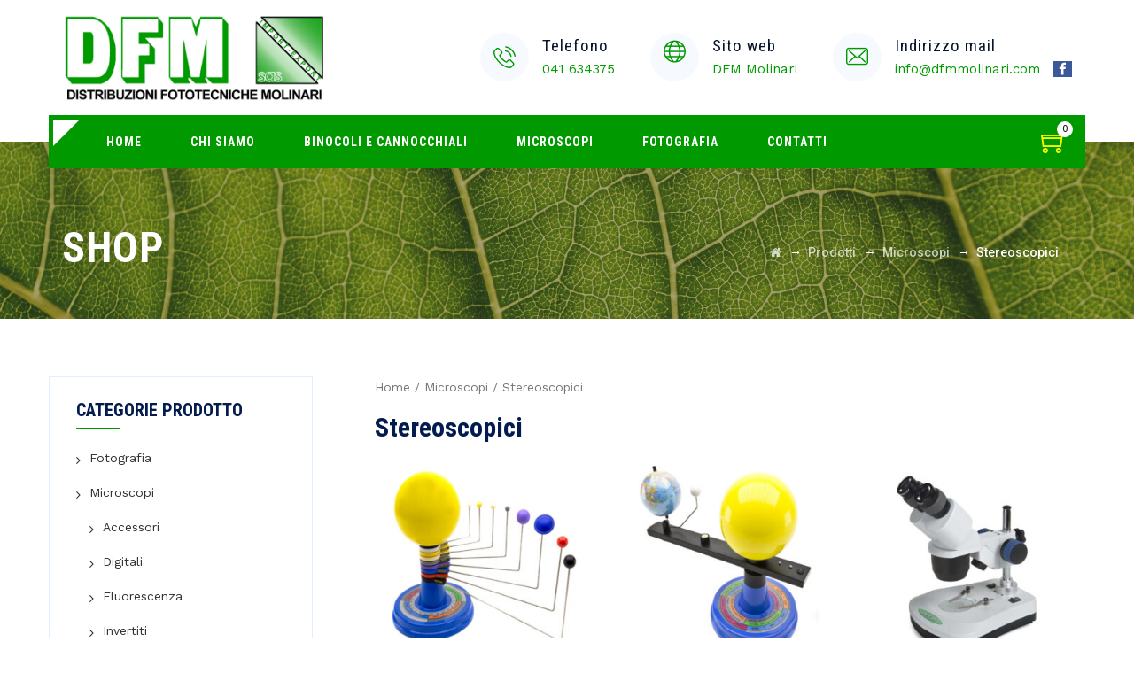

--- FILE ---
content_type: text/html; charset=UTF-8
request_url: https://www.dfmshop.it/categoria-prodotto/microscopi/stereoscopici/
body_size: 13626
content:
<!DOCTYPE html>
<html lang="it-IT" class="no-js">
<head>
	<meta charset="UTF-8">
	<meta name="SKYPE_TOOLBAR" content="SKYPE_TOOLBAR_PARSER_COMPATIBLE" />
	<link rel="profile" href="https://gmpg.org/xfn/11">
	<meta name="viewport" content="width=device-width, initial-scale=1">
		<script> 'use strict'; (function(html){html.className = html.className.replace(/\bno-js\b/,'js')})(document.documentElement);</script>
<meta name='robots' content='index, follow, max-image-preview:large, max-snippet:-1, max-video-preview:-1' />

	<!-- This site is optimized with the Yoast SEO plugin v21.2 - https://yoast.com/wordpress/plugins/seo/ -->
	<title>Stereoscopici Archivi | DFM Molinari</title>
	<link rel="canonical" href="https://www.dfmshop.it/categoria-prodotto/microscopi/stereoscopici/" />
	<link rel="next" href="https://www.dfmshop.it/categoria-prodotto/microscopi/stereoscopici/page/2/" />
	<meta property="og:locale" content="it_IT" />
	<meta property="og:type" content="article" />
	<meta property="og:title" content="Stereoscopici Archivi | DFM Molinari" />
	<meta property="og:url" content="https://www.dfmshop.it/categoria-prodotto/microscopi/stereoscopici/" />
	<meta property="og:site_name" content="DFM Molinari" />
	<meta name="twitter:card" content="summary_large_image" />
	<script type="application/ld+json" class="yoast-schema-graph">{"@context":"https://schema.org","@graph":[{"@type":"CollectionPage","@id":"https://www.dfmshop.it/categoria-prodotto/microscopi/stereoscopici/","url":"https://www.dfmshop.it/categoria-prodotto/microscopi/stereoscopici/","name":"Stereoscopici Archivi | DFM Molinari","isPartOf":{"@id":"https://www.dfmshop.it/#website"},"primaryImageOfPage":{"@id":"https://www.dfmshop.it/categoria-prodotto/microscopi/stereoscopici/#primaryimage"},"image":{"@id":"https://www.dfmshop.it/categoria-prodotto/microscopi/stereoscopici/#primaryimage"},"thumbnailUrl":"https://www.dfmshop.it/wp-content/uploads/2023/09/sistema-solare.jpg","breadcrumb":{"@id":"https://www.dfmshop.it/categoria-prodotto/microscopi/stereoscopici/#breadcrumb"},"inLanguage":"it-IT"},{"@type":"ImageObject","inLanguage":"it-IT","@id":"https://www.dfmshop.it/categoria-prodotto/microscopi/stereoscopici/#primaryimage","url":"https://www.dfmshop.it/wp-content/uploads/2023/09/sistema-solare.jpg","contentUrl":"https://www.dfmshop.it/wp-content/uploads/2023/09/sistema-solare.jpg","width":1080,"height":1080},{"@type":"BreadcrumbList","@id":"https://www.dfmshop.it/categoria-prodotto/microscopi/stereoscopici/#breadcrumb","itemListElement":[{"@type":"ListItem","position":1,"name":"Home","item":"https://www.dfmshop.it/"},{"@type":"ListItem","position":2,"name":"Microscopi","item":"https://www.dfmshop.it/categoria-prodotto/microscopi/"},{"@type":"ListItem","position":3,"name":"Stereoscopici"}]},{"@type":"WebSite","@id":"https://www.dfmshop.it/#website","url":"https://www.dfmshop.it/","name":"DFM Molinari","description":"","publisher":{"@id":"https://www.dfmshop.it/#organization"},"potentialAction":[{"@type":"SearchAction","target":{"@type":"EntryPoint","urlTemplate":"https://www.dfmshop.it/?s={search_term_string}"},"query-input":"required name=search_term_string"}],"inLanguage":"it-IT"},{"@type":"Organization","@id":"https://www.dfmshop.it/#organization","name":"DFM Molinari","url":"https://www.dfmshop.it/","logo":{"@type":"ImageObject","inLanguage":"it-IT","@id":"https://www.dfmshop.it/#/schema/logo/image/","url":"https://www.dfmshop.it/wp-content/uploads/2020/10/logo_DFM.jpg","contentUrl":"https://www.dfmshop.it/wp-content/uploads/2020/10/logo_DFM.jpg","width":1400,"height":467,"caption":"DFM Molinari"},"image":{"@id":"https://www.dfmshop.it/#/schema/logo/image/"},"sameAs":["https://www.facebook.com/dfmsas/"]}]}</script>
	<!-- / Yoast SEO plugin. -->


<link rel='dns-prefetch' href='//fonts.googleapis.com' />
<link rel="alternate" type="application/rss+xml" title="DFM Molinari &raquo; Feed" href="https://www.dfmshop.it/feed/" />
<link rel="alternate" type="application/rss+xml" title="DFM Molinari &raquo; Feed dei commenti" href="https://www.dfmshop.it/comments/feed/" />
<link rel="alternate" type="application/rss+xml" title="Feed DFM Molinari &raquo; Stereoscopici Categoria" href="https://www.dfmshop.it/categoria-prodotto/microscopi/stereoscopici/feed/" />
<link rel='stylesheet' id='formidable-css' href='https://www.dfmshop.it/wp-content/plugins/formidable/css/formidableforms.css?ver=8191429'  media='all' />
<link rel='stylesheet' id='wc-blocks-vendors-style-css' href='https://www.dfmshop.it/wp-content/plugins/woocommerce/packages/woocommerce-blocks/build/wc-blocks-vendors-style.css?ver=10.9.3'  media='all' />
<link rel='stylesheet' id='wc-all-blocks-style-css' href='https://www.dfmshop.it/wp-content/plugins/woocommerce/packages/woocommerce-blocks/build/wc-all-blocks-style.css?ver=10.9.3'  media='all' />
<link rel='stylesheet' id='rs-plugin-settings-css' href='https://www.dfmshop.it/wp-content/plugins/revslider/public/assets/css/rs6.css?ver=6.2.9'  media='all' />
<style id='rs-plugin-settings-inline-css'>
#rs-demo-id {}
</style>
<link rel='stylesheet' id='font-awesome-css' href='https://www.dfmshop.it/wp-content/plugins/themestek-labtechco-extras/icon-picker/icon-libraries/font-awesome/css/font-awesome.min.css?ver=6.5.7'  media='all' />
<link rel='stylesheet' id='themify-css' href='https://www.dfmshop.it/wp-content/plugins/themestek-labtechco-extras/icon-picker/icon-libraries/themify-icons/themify-icons.css?ver=6.5.7'  media='all' />
<link rel='stylesheet' id='sgicon-css' href='https://www.dfmshop.it/wp-content/plugins/themestek-labtechco-extras/icon-picker/icon-libraries/stroke-gap-icons/style.css?ver=6.5.7'  media='all' />
<link rel='stylesheet' id='vc_linecons-css' href='https://www.dfmshop.it/wp-content/plugins/js_composer/assets/css/lib/vc-linecons/vc_linecons_icons.min.css?ver=6.8.0'  media='all' />
<link rel='stylesheet' id='ts_labtechco_business_icon-css' href='https://www.dfmshop.it/wp-content/plugins/themestek-labtechco-extras/icon-picker/icon-libraries/ts-lab-icons/font/flaticon.css?ver=6.5.7'  media='all' />
<link rel='stylesheet' id='woocommerce-layout-css' href='https://www.dfmshop.it/wp-content/plugins/woocommerce/assets/css/woocommerce-layout.css?ver=8.1.1'  media='all' />
<link rel='stylesheet' id='woocommerce-smallscreen-css' href='https://www.dfmshop.it/wp-content/plugins/woocommerce/assets/css/woocommerce-smallscreen.css?ver=8.1.1'  media='only screen and (max-width: 768px)' />
<link rel='stylesheet' id='woocommerce-general-css' href='https://www.dfmshop.it/wp-content/plugins/woocommerce/assets/css/woocommerce.css?ver=8.1.1'  media='all' />
<style id='woocommerce-inline-inline-css'>
.woocommerce form .form-row .required { visibility: visible; }
</style>
<link rel='stylesheet' id='ts-cs-google-fonts-css' href='//fonts.googleapis.com/css?family=Work+Sans%3A100%2C200%2C300%2C400%2C500%2C600%2C700%2C800%2C900%7CRoboto+Condensed%3A300%2C300italic%2C400%2Citalic%2C700%2C700italic%7CArimo%3A400%7CRoboto%3A500%7CVollkorn%3A700&#038;ver=1.0.0'  media='all' />
<link rel='stylesheet' id='ts-base-icons-css' href='https://www.dfmshop.it/wp-content/themes/labtechco/libraries/ts-labtechco-icons/css/ts-labtechco-icons.css?ver=6.5.7'  media='all' />
<link rel='stylesheet' id='perfect-scrollbar-css' href='https://www.dfmshop.it/wp-content/themes/labtechco/libraries/perfect-scrollbar/perfect-scrollbar.min.css?ver=6.5.7'  media='all' />
<link rel='stylesheet' id='chrisbracco-tooltip-css' href='https://www.dfmshop.it/wp-content/themes/labtechco/libraries/chrisbracco-tooltip/chrisbracco-tooltip.min.css?ver=6.5.7'  media='all' />
<link rel='stylesheet' id='multi-columns-row-css' href='https://www.dfmshop.it/wp-content/themes/labtechco/css/multi-columns-row.css?ver=6.5.7'  media='all' />
<link rel='stylesheet' id='ts-select2-css' href='https://www.dfmshop.it/wp-content/themes/labtechco/libraries/select2/select2.min.css?ver=6.5.7'  media='all' />
<link rel='stylesheet' id='flexslider-css' href='https://www.dfmshop.it/wp-content/plugins/js_composer/assets/lib/flexslider/flexslider.min.css?ver=6.8.0'  media='all' />
<link rel='stylesheet' id='slick-css' href='https://www.dfmshop.it/wp-content/themes/labtechco/libraries/slick/slick.css?ver=6.5.7'  media='all' />
<link rel='stylesheet' id='slick-theme-css' href='https://www.dfmshop.it/wp-content/themes/labtechco/libraries/slick/slick-theme.css?ver=6.5.7'  media='all' />
<link rel='stylesheet' id='prettyphoto-css' href='https://www.dfmshop.it/wp-content/plugins/js_composer/assets/lib/prettyphoto/css/prettyPhoto.min.css?ver=6.8.0'  media='all' />
<link rel='stylesheet' id='bootstrap-css' href='https://www.dfmshop.it/wp-content/themes/labtechco/css/bootstrap.min.css?ver=6.5.7'  media='all' />
<link rel='stylesheet' id='bootstrap-theme-css' href='https://www.dfmshop.it/wp-content/themes/labtechco/css/bootstrap-theme.min.css?ver=6.5.7'  media='all' />
<link rel='stylesheet' id='labtechco-core-style-css' href='https://www.dfmshop.it/wp-content/themes/labtechco/css/core.min.css?ver=6.5.7'  media='all' />
<link rel='stylesheet' id='js_composer_front-css' href='https://www.dfmshop.it/wp-content/plugins/js_composer/assets/css/js_composer.min.css?ver=6.8.0'  media='all' />
<link rel='stylesheet' id='labtechco-master-style-css' href='https://www.dfmshop.it/wp-content/themes/labtechco/css/master.min.css?ver=6.5.7'  media='all' />
<link rel='stylesheet' id='labtechco-responsive-style-css' href='https://www.dfmshop.it/wp-content/themes/labtechco/css/responsive.min.css?ver=6.5.7'  media='all' />
<link rel='stylesheet' id='labtechco-child-style-css' href='https://www.dfmshop.it/wp-content/themes/labtechco-child/style.css?ver=6.5.7'  media='all' />
<link rel='stylesheet' id='tste-labtechco-theme-style-css' href='https://www.dfmshop.it/wp-admin/admin-ajax.php?action=themestek_theme_css&#038;ver=6.5.7'  media='all' />
<script  src="https://www.dfmshop.it/wp-includes/js/jquery/jquery.min.js?ver=3.7.1" id="jquery-core-js"></script>
<script  src="https://www.dfmshop.it/wp-includes/js/jquery/jquery-migrate.min.js?ver=3.4.1" id="jquery-migrate-js"></script>
<script  src="https://www.dfmshop.it/wp-content/plugins/revslider/public/assets/js/rbtools.min.js?ver=6.0.5" id="tp-tools-js"></script>
<script  src="https://www.dfmshop.it/wp-content/plugins/revslider/public/assets/js/rs6.min.js?ver=6.2.9" id="revmin-js"></script>
<script  src="https://www.dfmshop.it/wp-content/plugins/themestek-labtechco-extras/js/jquery-resize.min.js?ver=6.5.7" id="jquery-resize-js"></script>
<link rel="https://api.w.org/" href="https://www.dfmshop.it/wp-json/" /><link rel="alternate" type="application/json" href="https://www.dfmshop.it/wp-json/wp/v2/product_cat/51" /><link rel="EditURI" type="application/rsd+xml" title="RSD" href="https://www.dfmshop.it/xmlrpc.php?rsd" />
<meta name="generator" content="WordPress 6.5.7" />
<meta name="generator" content="WooCommerce 8.1.1" />
<script>document.documentElement.className += " js";</script>
<!-- Inline CSS Start --><!-- Inline CSS End -->	<noscript><style>.woocommerce-product-gallery{ opacity: 1 !important; }</style></noscript>
	<meta name="generator" content="Powered by WPBakery Page Builder - drag and drop page builder for WordPress."/>
<meta name="generator" content="Powered by Slider Revolution 6.2.9 - responsive, Mobile-Friendly Slider Plugin for WordPress with comfortable drag and drop interface." />
<link rel="icon" href="https://www.dfmshop.it/wp-content/uploads/2020/11/logo_DFM-150x150.ico" sizes="32x32" />
<link rel="icon" href="https://www.dfmshop.it/wp-content/uploads/2020/11/logo_DFM-250x250.ico" sizes="192x192" />
<link rel="apple-touch-icon" href="https://www.dfmshop.it/wp-content/uploads/2020/11/logo_DFM-250x250.ico" />
<meta name="msapplication-TileImage" content="https://www.dfmshop.it/wp-content/uploads/2020/11/logo_DFM.ico" />
<script>function setREVStartSize(e){
			//window.requestAnimationFrame(function() {				 
				window.RSIW = window.RSIW===undefined ? window.innerWidth : window.RSIW;	
				window.RSIH = window.RSIH===undefined ? window.innerHeight : window.RSIH;	
				try {								
					var pw = document.getElementById(e.c).parentNode.offsetWidth,
						newh;
					pw = pw===0 || isNaN(pw) ? window.RSIW : pw;
					e.tabw = e.tabw===undefined ? 0 : parseInt(e.tabw);
					e.thumbw = e.thumbw===undefined ? 0 : parseInt(e.thumbw);
					e.tabh = e.tabh===undefined ? 0 : parseInt(e.tabh);
					e.thumbh = e.thumbh===undefined ? 0 : parseInt(e.thumbh);
					e.tabhide = e.tabhide===undefined ? 0 : parseInt(e.tabhide);
					e.thumbhide = e.thumbhide===undefined ? 0 : parseInt(e.thumbhide);
					e.mh = e.mh===undefined || e.mh=="" || e.mh==="auto" ? 0 : parseInt(e.mh,0);		
					if(e.layout==="fullscreen" || e.l==="fullscreen") 						
						newh = Math.max(e.mh,window.RSIH);					
					else{					
						e.gw = Array.isArray(e.gw) ? e.gw : [e.gw];
						for (var i in e.rl) if (e.gw[i]===undefined || e.gw[i]===0) e.gw[i] = e.gw[i-1];					
						e.gh = e.el===undefined || e.el==="" || (Array.isArray(e.el) && e.el.length==0)? e.gh : e.el;
						e.gh = Array.isArray(e.gh) ? e.gh : [e.gh];
						for (var i in e.rl) if (e.gh[i]===undefined || e.gh[i]===0) e.gh[i] = e.gh[i-1];
											
						var nl = new Array(e.rl.length),
							ix = 0,						
							sl;					
						e.tabw = e.tabhide>=pw ? 0 : e.tabw;
						e.thumbw = e.thumbhide>=pw ? 0 : e.thumbw;
						e.tabh = e.tabhide>=pw ? 0 : e.tabh;
						e.thumbh = e.thumbhide>=pw ? 0 : e.thumbh;					
						for (var i in e.rl) nl[i] = e.rl[i]<window.RSIW ? 0 : e.rl[i];
						sl = nl[0];									
						for (var i in nl) if (sl>nl[i] && nl[i]>0) { sl = nl[i]; ix=i;}															
						var m = pw>(e.gw[ix]+e.tabw+e.thumbw) ? 1 : (pw-(e.tabw+e.thumbw)) / (e.gw[ix]);					
						newh =  (e.gh[ix] * m) + (e.tabh + e.thumbh);
					}				
					if(window.rs_init_css===undefined) window.rs_init_css = document.head.appendChild(document.createElement("style"));					
					document.getElementById(e.c).height = newh+"px";
					window.rs_init_css.innerHTML += "#"+e.c+"_wrapper { height: "+newh+"px }";				
				} catch(e){
					console.log("Failure at Presize of Slider:" + e)
				}					   
			//});
		  };</script>
		<style id="wp-custom-css">
			@media(max-width:364px){
.headerlogo img {
    max-height: 74px !important;
}
	
	h1.entry-title{
		font-size:38px !important;
	}
	
}

.woocommerce div.product div.images .woocommerce-product-gallery__image:nth-child(n+2) {
    width: 33%;
    margin-right: 4%;
}


.product-subtitle{
	font-size:20px;
}

.page-id-7662 .woocommerce-billing-fields label{
	font-size: 10px;
}

.page-id-7662 .select2.select2-container.select2-container--default{
	width:100% !important;
}



.product-subtitle{
	margin-bottom:30px;
	margin-top:10px;
}
.product_title.entry-title{
	margin-bottom:0px;
}

.stock.out-of-stock{
	font-size:18px !important;
	color:#FF0000 !important;
}

.barra{
	margin-bottom:-10px;
}

.footer{
	background-color:#9E9E9E !important;
}

#shipping_method li:nth-child(2) {
    display:none !important;
}

@media(min-width:991px){
	.spazio{
		margin:30px;
	}
	
}

@media(max-width:767px){
    .barra{
        width:100%;
    }
    .widget-area.col-xs-12.col-sm-6.col-md-3.col-lg-3{
        width:100% !important;
    }

    .footer .ts-footer2-right .themestek-social-links-wrapper{
        text-align:left !important;
    }

    .colonnemobile{
        height: 100px !important;
    }

    .primacolonna{
        margin-bottom:0px;
    }
}


.ts-cta3-content-wrapper{
	color: #000 !important;
}

.footer a{
	color: #000 !important;
}

.col-xs-12.col-sm-5.ts-footer2-left {
	color: #000 !important;
}

.woocommerce-form__input-checkbox{
	    margin: 9px 10px 11px 10px !important;
}


.woocommerce-account-fields .woocommerce-form__label.woocommerce-form__label-for-checkbox.checkbox span{
	 margin-left: 29px !important;
}

.woocommerce-terms-and-conditions-checkbox-text {
	 margin-left: 29px !important;
}

.product-subtitle{
	color:#000;
}

.woocommerce-table.woocommerce-table--custom-fields.shop_table.custom-fields{
	display:none;
}


footer{
	margin-top:10px !important;
}

.stock.out-of-stock{
	display:none;
}

.message-disponibilita{
	font-size: 18px !important;
    color: #FF0000 !important;
	font-weight: bold;
}

.product_cat-binocoli .product_title.entry-title:after{
	content:"";
}

.ts-bgcolor-darkgrey {
	background: #000 !important; 
}

.ts-table-cell p {
	color: red !important; 
  margin: auto !important; 
	font-size: 18px;
	text-align: center;
}

.term-binocoli .woocommerce-products-header__title.page-title:after {
content: none;
}

.qimg img{
	width:220px;
	
}

.bottom-footer-inner .allinea > div{
	display:flex;
}		</style>
		<noscript><style> .wpb_animate_when_almost_visible { opacity: 1; }</style></noscript>
    <script>
        var _iub = _iub || [];
        _iub.csConfiguration = {"gdprAppliesGlobally":false,"enableCcpa":true,"countryDetection":true,"invalidateConsentWithoutLog":true,"consentOnContinuedBrowsing":false,"perPurposeConsent":true,"ccpaAcknowledgeOnDisplay":true,"whitelabel":false,"lang":"it","siteId":2055360,"floatingPreferencesButtonDisplay":"bottom-right","cookiePolicyId":72626889, "banner":{ "acceptButtonDisplay":true,"customizeButtonDisplay":true,"rejectButtonDisplay":true,"listPurposes":true,"explicitWithdrawal":true,"position":"float-bottom-left" }};
    </script>
    <script src="//cdn.iubenda.com/cs/ccpa/stub.js"></script>
    <script src="//cdn.iubenda.com/cs/iubenda_cs.js" charset="UTF-8" async></script>

    <script>var _iub = _iub || {}; _iub.cons_instructions = _iub.cons_instructions || []; _iub.cons_instructions.push(["init", {api_key: "PGVjafVVtzW8KCO1hCUcvW01yWUyBGn6"}]);</script><script src="https://cdn.iubenda.com/cons/iubenda_cons.js" async></script><script>var _iub = _iub || {}; _iub.cons_instructions = _iub.cons_instructions || []; _iub.cons_instructions.push(["init", {api_key: "PGVjafVVtzW8KCO1hCUcvW01yWUyBGn6"}]);</script><script src="https://cdn.iubenda.com/cons/iubenda_cons.js" async></script>
    <meta name="google-site-verification" content="8E0vCHWuDMwUZcAdaY7HxCwsJ0Myi_lBgTm-KPr9Dtk" />

</head>

<body class="archive tax-product_cat term-stereoscopici term-51 theme-labtechco woocommerce woocommerce-page woocommerce-no-js ts-headerstyle-infostack themestek-wide themestek-sidebar-true themestek-sidebar-left wpb-js-composer js-comp-ver-6.8.0 vc_responsive">

<div id="ts-home"></div>
<div class="main-holder">

	<div id="page" class="hfeed site">
	
		<header id="masthead" class=" ts-header-style-infostack themestek-main-menu-total-6">
	<div class="ts-header-block  ts-mmenu-active-color-custom ts-dmenu-active-color-skin ts-dmenu-sep-grey">
				
<div class="themestek-pre-header-wrapper ts-bgcolor-darkgrey ts-textcolor-white">
	<div class="themestek-pre-header-inner">
		<div class="container">
					</div>
	</div>
</div>

		<div id="site-header" class="site-header ts-bgcolor-transparent ts-sticky-bgcolor-white ts-mmmenu-override-yes ts-above-content-yes">
	<div class="site-header-main ts-table">
	
		<div class="ts-header-top-wrapper container">
				<div class="site-branding">
					<div class="headerlogo themestek-logotype-image ts-stickylogo-no"><span class="site-title"><a class="home-link" href="https://www.dfmshop.it/" title="DFM Molinari" rel="home"><span class="ts-sc-logo ts-sc-logo-type-image"><img class="themestek-logo-img standardlogo" alt="DFM Molinari" src=" https://www.dfmshop.it/wp-content/uploads/2020/10/logo_DFM.jpg"><img class="themestek-logo-img crosslogo" alt="DFM Molinari" src=" https://www.dfmshop.it/wp-content/uploads/2020/10/logo_DFM.jpg"></span></a></span><h2 class="site-description"></h2></div>				</div><!-- .site-branding -->	
				<div class="ts-infostack-right-content">
					<div class="info-widget">
						<div class="info-widget-inner">
							<div class="media-left"><div class="icon"> <i class="ts-labtechco-icon-phone-call"></i></div></div><div class="media-right"><h6>Telefono</h6><a href="tel:041 634375">041 634375</a></div>						</div>
					</div>
					<div class="info-widget">
						<div class="info-widget-inner">
							<div class="media-left"><div class="icon"> <i class="themifyicon ti-world"></i></div></div><div class="media-right"><h6>Sito web</h6><a href="https://www.dfmmolinari.com/">DFM Molinari</a></div>						</div> 
					</div> 
					<div class="info-widget">
						<div class="info-widget-inner">
							<div class="media-left"><div class="icon"> <i class="ts-labtechco-icon-envelope"></i></div></div><div class="media-right"><h6>Indirizzo mail</h6><a class="spazioadestra" href="mailto:info@dfmmolinari.com">info@dfmmolinari.com</a> <a class=" tooltip-top" target="_blank" href="https://www.facebook.com/Dfmmolinari/"><i class="dimensione ts-labtechco-icon-facebook"></i></a></div>


						</div> 
					</div> 


					
				</div>
		</div><!-- .ts-header-top-wrapper -->
		
		<div id="ts-stickable-header-w" class="ts-stickable-header-w ts-bgcolor-transparent" style="height:60px">
			<div id="site-header-menu" class="site-header-menu container">
				<div class="site-header-menu-inner  ts-stickable-header  ts-header-menu-bg-color-skincolor ts-bgcolor-skincolor ts-sticky-bgcolor-darkgrey">
					<div class="site-header-menu-middle  ts-header-menu-bg-color-skincolor ts-bgcolor-skincolor ts-sticky-bgcolor-darkgrey">
						<div class="container ">
						
							<div>
								<nav id="site-navigation" class="main-navigation" aria-label="Primary Menu" data-sticky-height="90">		                        
									
<button id="menu-toggle" class="menu-toggle">
	<span class="ts-hide">Toggle menu</span><i class="ts-labtechco-icon-bars"></i>
</button>


<div class="nav-menu"><ul id="menu-main-menu" class="nav-menu"><li id="menu-item-7570" class="menu-item menu-item-type-custom menu-item-object-custom menu-item-7570"><a href="/">HOME</a></li>
<li id="menu-item-7972" class="menu-item menu-item-type-post_type menu-item-object-page menu-item-7972"><a href="https://www.dfmshop.it/chi-siamo/">CHI SIAMO</a></li>
<li id="menu-item-7989" class="menu-item menu-item-type-taxonomy menu-item-object-product_cat menu-item-has-children menu-item-7989"><a href="https://www.dfmshop.it/categoria-prodotto/binocoli/">BINOCOLI E CANNOCCHIALI</a>
<ul class="sub-menu">
	<li id="menu-item-8914" class="menu-item menu-item-type-taxonomy menu-item-object-product_cat menu-item-8914"><a href="https://www.dfmshop.it/categoria-prodotto/binocoli/binocoli-binocoli/">BINOCOLI</a></li>
	<li id="menu-item-8314" class="menu-item menu-item-type-taxonomy menu-item-object-product_cat menu-item-8314"><a href="https://www.dfmshop.it/categoria-prodotto/binocoli/cannocchiali/">CANNOCCHIALI</a></li>
</ul>
</li>
<li id="menu-item-7983" class="menu-item menu-item-type-taxonomy menu-item-object-product_cat current-product_cat-ancestor current-menu-ancestor current-menu-parent current-product_cat-parent menu-item-has-children menu-item-7983"><a href="https://www.dfmshop.it/categoria-prodotto/microscopi/">MICROSCOPI</a>
<ul class="sub-menu">
	<li id="menu-item-7984" class="menu-item menu-item-type-taxonomy menu-item-object-product_cat menu-item-7984"><a href="https://www.dfmshop.it/categoria-prodotto/microscopi/biologici/">BIOLOGICI</a></li>
	<li id="menu-item-7985" class="menu-item menu-item-type-taxonomy menu-item-object-product_cat current-menu-item menu-item-7985"><a href="https://www.dfmshop.it/categoria-prodotto/microscopi/stereoscopici/" aria-current="page">STEREOSCOPICI</a></li>
	<li id="menu-item-9421" class="menu-item menu-item-type-taxonomy menu-item-object-product_cat menu-item-9421"><a href="https://www.dfmshop.it/categoria-prodotto/microscopi/microscopi-digitali/">DIGITALI</a></li>
	<li id="menu-item-9438" class="menu-item menu-item-type-taxonomy menu-item-object-product_cat menu-item-9438"><a href="https://www.dfmshop.it/categoria-prodotto/microscopi/fluorescenza/">FLUORESCENZA</a></li>
	<li id="menu-item-9439" class="menu-item menu-item-type-taxonomy menu-item-object-product_cat menu-item-9439"><a href="https://www.dfmshop.it/categoria-prodotto/microscopi/invertiti/">ROVESCIATI</a></li>
	<li id="menu-item-7988" class="menu-item menu-item-type-taxonomy menu-item-object-product_cat menu-item-7988"><a href="https://www.dfmshop.it/categoria-prodotto/microscopi/illuminazione/">ILLUMINAZIONE</a></li>
	<li id="menu-item-7987" class="menu-item menu-item-type-taxonomy menu-item-object-product_cat menu-item-7987"><a href="https://www.dfmshop.it/categoria-prodotto/microscopi/microvideocamere/">MICROVIDEOCAMERE</a></li>
	<li id="menu-item-7986" class="menu-item menu-item-type-taxonomy menu-item-object-product_cat menu-item-7986"><a href="https://www.dfmshop.it/categoria-prodotto/microscopi/stativi/">STATIVI</a></li>
	<li id="menu-item-9422" class="menu-item menu-item-type-taxonomy menu-item-object-product_cat menu-item-9422"><a href="https://www.dfmshop.it/categoria-prodotto/microscopi/accessori/">ACCESSORI</a></li>
</ul>
</li>
<li id="menu-item-7771" class="menu-item menu-item-type-custom menu-item-object-custom menu-item-7771"><a href="https://www.dfmshop.it/categoria-prodotto/fotografia/">FOTOGRAFIA</a></li>
<li id="menu-item-7790" class="menu-item menu-item-type-post_type menu-item-object-page menu-item-7790"><a href="https://www.dfmshop.it/contatti/">CONTATTI</a></li>
</ul></div>								</nav><!-- .main-navigation -->
							</div>
							<div class="ts-phone">
																								<div class="ts-header-icons "><span class="ts-header-icon ts-header-wc-cart-link"><a href="https://www.dfmshop.it/carrello/"><i class="ts-labtechco-icon-shopping-cart"></i><span class="number-cart">0</span></a></span></div>								
							</div>
						</div>
					</div>
				</div>
					</div><!-- .site-header-menu -->
		</div>
		
	</div><!-- .site-header-main -->
</div>


		
		
		<div class="ts-titlebar-wrapper ts-bg ts-bgcolor-custom ts-titlebar-align-left ts-textcolor-white ts-bgimage-yes">
			<div class="ts-titlebar-wrapper-bg-layer ts-bg-layer"></div>
			<div class="ts-titlebar entry-header">
				<div class="ts-titlebar-inner-wrapper">
					<div class="ts-titlebar-main">
						<div class="container">
							<div class="ts-titlebar-main-inner">
								<div class="entry-title-wrapper"><div class="container"><h1 class="entry-title"> Shop</h1></div></div><div class="breadcrumb-wrapper"><div class="container"><div class="breadcrumb-wrapper-inner"><!-- Breadcrumb NavXT output --><span><a title="Go to DFM Molinari." href="https://www.dfmshop.it" class="home"><i class="fa fa-home"></i><span class="hide">DFM Molinari</span></a></span> <span class="ts-bread-sep"> &nbsp; &rarr; &nbsp;</span><span><a title="Vai a Prodotti." href="https://www.dfmshop.it/negozio/" class="archive post-product-archive"><span>Prodotti</span></a></span><span class="ts-bread-sep"> &nbsp; &rarr; &nbsp;</span><span><a title="Go to the Microscopi Categoria archives." href="https://www.dfmshop.it/categoria-prodotto/microscopi/" class="taxonomy product_cat"><span>Microscopi</span></a></span><span class="ts-bread-sep"> &nbsp; &rarr; &nbsp;</span><span><span class="archive taxonomy product_cat current-item">Stereoscopici</span></span></div></div></div>							</div>
						</div>
					</div><!-- .ts-titlebar-main -->
				</div><!-- .ts-titlebar-inner-wrapper -->
			</div><!-- .ts-titlebar -->
		</div><!-- .ts-titlebar-wrapper -->
		
	







		






	</div>
</header><!-- .site-header -->		
		<div id="content-wrapper" class="site-content-wrapper">
		
						
			<div id="content" class="site-content container">
				<div id="content-inner" class="site-content-inner row multi-columns-row">


	<div id="primary" class="content-area col-md-9 col-lg-9 col-xs-12 ">
		<main id="main" class="site-main">
	<nav class="woocommerce-breadcrumb"><a href="https://www.dfmshop.it">Home</a>&nbsp;&#47;&nbsp;<a href="https://www.dfmshop.it/categoria-prodotto/microscopi/">Microscopi</a>&nbsp;&#47;&nbsp;Stereoscopici</nav><header class="woocommerce-products-header">
			<h1 class="woocommerce-products-header__title page-title">Stereoscopici</h1>
	
	</header>
<div class="woocommerce-notices-wrapper"></div><p class="woocommerce-result-count">
	Visualizzazione di 1-12 di 15 risultati</p>
<form class="woocommerce-ordering" method="get">
	<select name="orderby" class="orderby" aria-label="Ordine negozio">
					<option value="menu_order"  selected='selected'>Ordinamento predefinito</option>
					<option value="popularity" >Popolarità</option>
					<option value="rating" >Valutazione media</option>
					<option value="date" >Ordina in base al più recente</option>
					<option value="price" >Prezzo: dal più economico</option>
					<option value="price-desc" >Prezzo: dal più caro</option>
			</select>
	<input type="hidden" name="paged" value="1" />
	</form>
<ul class="products columns-3">
<li class="product type-product post-9346 status-publish first outofstock product_cat-microscopi product_cat-stereoscopici has-post-thumbnail shipping-taxable purchasable product-type-simple">
	<a href="https://www.dfmshop.it/prodotto/hs200-optika-simulatore-del-sistema-solare/" class="woocommerce-LoopProduct-link woocommerce-loop-product__link"><img width="300" height="300" src="https://www.dfmshop.it/wp-content/uploads/2023/09/sistema-solare-300x300.jpg" class="attachment-woocommerce_thumbnail size-woocommerce_thumbnail" alt="" decoding="async" fetchpriority="high" srcset="https://www.dfmshop.it/wp-content/uploads/2023/09/sistema-solare-300x300.jpg 300w, https://www.dfmshop.it/wp-content/uploads/2023/09/sistema-solare-1024x1024.jpg 1024w, https://www.dfmshop.it/wp-content/uploads/2023/09/sistema-solare-150x150.jpg 150w, https://www.dfmshop.it/wp-content/uploads/2023/09/sistema-solare-768x768.jpg 768w, https://www.dfmshop.it/wp-content/uploads/2023/09/sistema-solare-600x600.jpg 600w, https://www.dfmshop.it/wp-content/uploads/2023/09/sistema-solare-250x250.jpg 250w, https://www.dfmshop.it/wp-content/uploads/2023/09/sistema-solare-800x800.jpg 800w, https://www.dfmshop.it/wp-content/uploads/2023/09/sistema-solare.jpg 1080w" sizes="(max-width: 300px) 100vw, 300px" data-id="9347" /><h2 class="woocommerce-loop-product__title">HS200 Optika Simulatore del Sistema Solare</h2>
	<span class="price"><span class="woocommerce-Price-amount amount"><bdi><span class="woocommerce-Price-currencySymbol">&euro;</span>183,00</bdi></span></span>
</a><a href="https://www.dfmshop.it/prodotto/hs200-optika-simulatore-del-sistema-solare/" data-quantity="1" class="button product_type_simple" data-product_id="9346" data-product_sku="" aria-label="Leggi di più su &quot;HS200 Optika Simulatore del Sistema Solare&quot;" aria-describedby="" rel="nofollow">Leggi tutto</a></li>
<li class="product type-product post-9342 status-publish outofstock product_cat-microscopi product_cat-stereoscopici has-post-thumbnail shipping-taxable purchasable product-type-simple">
	<a href="https://www.dfmshop.it/prodotto/hs151-tellurio-optika/" class="woocommerce-LoopProduct-link woocommerce-loop-product__link"><img width="300" height="300" src="https://www.dfmshop.it/wp-content/uploads/2023/09/tellurio_optika-300x300.jpg" class="attachment-woocommerce_thumbnail size-woocommerce_thumbnail" alt="" decoding="async" srcset="https://www.dfmshop.it/wp-content/uploads/2023/09/tellurio_optika-300x300.jpg 300w, https://www.dfmshop.it/wp-content/uploads/2023/09/tellurio_optika-1024x1024.jpg 1024w, https://www.dfmshop.it/wp-content/uploads/2023/09/tellurio_optika-150x150.jpg 150w, https://www.dfmshop.it/wp-content/uploads/2023/09/tellurio_optika-768x768.jpg 768w, https://www.dfmshop.it/wp-content/uploads/2023/09/tellurio_optika-600x600.jpg 600w, https://www.dfmshop.it/wp-content/uploads/2023/09/tellurio_optika-250x250.jpg 250w, https://www.dfmshop.it/wp-content/uploads/2023/09/tellurio_optika-800x800.jpg 800w, https://www.dfmshop.it/wp-content/uploads/2023/09/tellurio_optika.jpg 1080w" sizes="(max-width: 300px) 100vw, 300px" data-id="9343" /><h2 class="woocommerce-loop-product__title">HS151 Tellurio Optika</h2>
	<span class="price"><span class="woocommerce-Price-amount amount"><bdi><span class="woocommerce-Price-currencySymbol">&euro;</span>256,00</bdi></span></span>
</a><a href="https://www.dfmshop.it/prodotto/hs151-tellurio-optika/" data-quantity="1" class="button product_type_simple" data-product_id="9342" data-product_sku="" aria-label="Leggi di più su &quot;HS151 Tellurio Optika&quot;" aria-describedby="" rel="nofollow">Leggi tutto</a></li>
<li class="product type-product post-8359 status-publish last instock product_cat-microscopi product_cat-stereoscopici has-post-thumbnail shipping-taxable purchasable product-type-simple">
	<a href="https://www.dfmshop.it/prodotto/microscopio-didattico-optika-sfx-31-led/" class="woocommerce-LoopProduct-link woocommerce-loop-product__link"><img width="300" height="300" src="https://www.dfmshop.it/wp-content/uploads/2020/11/SFX-31-COPIA-300x300.jpg" class="attachment-woocommerce_thumbnail size-woocommerce_thumbnail" alt="" decoding="async" srcset="https://www.dfmshop.it/wp-content/uploads/2020/11/SFX-31-COPIA-300x300.jpg 300w, https://www.dfmshop.it/wp-content/uploads/2020/11/SFX-31-COPIA.jpg 1024w, https://www.dfmshop.it/wp-content/uploads/2020/11/SFX-31-COPIA-150x150.jpg 150w, https://www.dfmshop.it/wp-content/uploads/2020/11/SFX-31-COPIA-768x768.jpg 768w, https://www.dfmshop.it/wp-content/uploads/2020/11/SFX-31-COPIA-600x600.jpg 600w, https://www.dfmshop.it/wp-content/uploads/2020/11/SFX-31-COPIA-250x250.jpg 250w, https://www.dfmshop.it/wp-content/uploads/2020/11/SFX-31-COPIA-800x800.jpg 800w" sizes="(max-width: 300px) 100vw, 300px" data-id="9094" /><h2 class="woocommerce-loop-product__title">Microscopio Didattico OPTIKA SFX-31 LED</h2>
	<span class="price"><span class="woocommerce-Price-amount amount"><bdi><span class="woocommerce-Price-currencySymbol">&euro;</span>260,00</bdi></span></span>
</a><a href="?add-to-cart=8359" data-quantity="1" class="button product_type_simple add_to_cart_button ajax_add_to_cart" data-product_id="8359" data-product_sku="" aria-label="Aggiungi &ldquo;Microscopio Didattico OPTIKA SFX-31 LED&rdquo; al tuo carrello" aria-describedby="" rel="nofollow">Aggiungi al carrello</a></li>
<li class="product type-product post-9330 status-publish first outofstock product_cat-microscopi product_cat-stereoscopici has-post-thumbnail shipping-taxable purchasable product-type-simple">
	<a href="https://www.dfmshop.it/prodotto/microscopio-stereo-optika-sfx-91/" class="woocommerce-LoopProduct-link woocommerce-loop-product__link"><img width="300" height="300" src="https://www.dfmshop.it/wp-content/uploads/2023/09/SFX-91-1-300x300.jpg" class="attachment-woocommerce_thumbnail size-woocommerce_thumbnail" alt="Microscopio Stereo Optika SFX-91, trasportabile, con ingrandimento fino a 40x ed illuminazione a Led" decoding="async" srcset="https://www.dfmshop.it/wp-content/uploads/2023/09/SFX-91-1-300x300.jpg 300w, https://www.dfmshop.it/wp-content/uploads/2023/09/SFX-91-1-1024x1024.jpg 1024w, https://www.dfmshop.it/wp-content/uploads/2023/09/SFX-91-1-150x150.jpg 150w, https://www.dfmshop.it/wp-content/uploads/2023/09/SFX-91-1-768x768.jpg 768w, https://www.dfmshop.it/wp-content/uploads/2023/09/SFX-91-1-600x600.jpg 600w, https://www.dfmshop.it/wp-content/uploads/2023/09/SFX-91-1-250x250.jpg 250w, https://www.dfmshop.it/wp-content/uploads/2023/09/SFX-91-1-800x800.jpg 800w, https://www.dfmshop.it/wp-content/uploads/2023/09/SFX-91-1.jpg 1080w" sizes="(max-width: 300px) 100vw, 300px" data-id="9331" /><h2 class="woocommerce-loop-product__title">Microscopio Stereo OPTIKA SFX-91</h2>
	<span class="price"><span class="woocommerce-Price-amount amount"><bdi><span class="woocommerce-Price-currencySymbol">&euro;</span>355,00</bdi></span></span>
</a><a href="https://www.dfmshop.it/prodotto/microscopio-stereo-optika-sfx-91/" data-quantity="1" class="button product_type_simple" data-product_id="9330" data-product_sku="" aria-label="Leggi di più su &quot;Microscopio Stereo OPTIKA SFX-91&quot;" aria-describedby="" rel="nofollow">Leggi tutto</a></li>
<li class="product type-product post-7699 status-publish outofstock product_cat-microscopi product_cat-stereoscopici has-post-thumbnail shipping-taxable purchasable product-type-simple">
	<a href="https://www.dfmshop.it/prodotto/microscopio-digitale-optika-sfx-91-d/" class="woocommerce-LoopProduct-link woocommerce-loop-product__link"><img width="300" height="300" src="https://www.dfmshop.it/wp-content/uploads/2020/09/SFX-91D-300x300.jpg" class="attachment-woocommerce_thumbnail size-woocommerce_thumbnail" alt="Microscopio digitale Optika SFX-91D" decoding="async" srcset="https://www.dfmshop.it/wp-content/uploads/2020/09/SFX-91D-300x300.jpg 300w, https://www.dfmshop.it/wp-content/uploads/2020/09/SFX-91D-250x250.jpg 250w, https://www.dfmshop.it/wp-content/uploads/2020/09/SFX-91D-600x600.jpg 600w, https://www.dfmshop.it/wp-content/uploads/2020/09/SFX-91D.jpg 1024w, https://www.dfmshop.it/wp-content/uploads/2020/09/SFX-91D-150x150.jpg 150w, https://www.dfmshop.it/wp-content/uploads/2020/09/SFX-91D-768x768.jpg 768w, https://www.dfmshop.it/wp-content/uploads/2020/09/SFX-91D-800x800.jpg 800w" sizes="(max-width: 300px) 100vw, 300px" data-id="7700" /><h2 class="woocommerce-loop-product__title">Microscopio digitale OPTIKA SFX-91 D</h2>
	<span class="price"><span class="woocommerce-Price-amount amount"><bdi><span class="woocommerce-Price-currencySymbol">&euro;</span>548,00</bdi></span></span>
</a><a href="https://www.dfmshop.it/prodotto/microscopio-digitale-optika-sfx-91-d/" data-quantity="1" class="button product_type_simple" data-product_id="7699" data-product_sku="" aria-label="Leggi di più su &quot;Microscopio digitale OPTIKA SFX-91 D&quot;" aria-describedby="" rel="nofollow">Leggi tutto</a></li>
<li class="product type-product post-9180 status-publish last outofstock product_cat-microscopi product_cat-stereoscopici has-post-thumbnail shipping-taxable purchasable product-type-simple">
	<a href="https://www.dfmshop.it/prodotto/microscopio-stereoscopico-zoom-otpika-slx-2/" class="woocommerce-LoopProduct-link woocommerce-loop-product__link"><img width="300" height="300" src="https://www.dfmshop.it/wp-content/uploads/2023/02/SLX-2-300x300.jpg" class="attachment-woocommerce_thumbnail size-woocommerce_thumbnail" alt="Microscopio stereo zoom Optika SLX-2 con ingrandimento da 7x a 45x" decoding="async" srcset="https://www.dfmshop.it/wp-content/uploads/2023/02/SLX-2-300x300.jpg 300w, https://www.dfmshop.it/wp-content/uploads/2023/02/SLX-2-1024x1024.jpg 1024w, https://www.dfmshop.it/wp-content/uploads/2023/02/SLX-2-150x150.jpg 150w, https://www.dfmshop.it/wp-content/uploads/2023/02/SLX-2-768x768.jpg 768w, https://www.dfmshop.it/wp-content/uploads/2023/02/SLX-2-600x600.jpg 600w, https://www.dfmshop.it/wp-content/uploads/2023/02/SLX-2-250x250.jpg 250w, https://www.dfmshop.it/wp-content/uploads/2023/02/SLX-2-800x800.jpg 800w, https://www.dfmshop.it/wp-content/uploads/2023/02/SLX-2.jpg 1080w" sizes="(max-width: 300px) 100vw, 300px" data-id="9183" /><h2 class="woocommerce-loop-product__title">Microscopio Stereoscopico Zoom OTPIKA SLX-2</h2>
	<span class="price"><span class="woocommerce-Price-amount amount"><bdi><span class="woocommerce-Price-currencySymbol">&euro;</span>480,00</bdi></span></span>
</a><a href="https://www.dfmshop.it/prodotto/microscopio-stereoscopico-zoom-otpika-slx-2/" data-quantity="1" class="button product_type_simple" data-product_id="9180" data-product_sku="" aria-label="Leggi di più su &quot;Microscopio Stereoscopico Zoom OTPIKA SLX-2&quot;" aria-describedby="" rel="nofollow">Leggi tutto</a></li>
<li class="product type-product post-7702 status-publish first outofstock product_cat-microscopi product_cat-stereoscopici has-post-thumbnail shipping-taxable purchasable product-type-simple">
	<a href="https://www.dfmshop.it/prodotto/microscopio-stereo-zoom-optika-slx-3/" class="woocommerce-LoopProduct-link woocommerce-loop-product__link"><img width="300" height="300" src="https://www.dfmshop.it/wp-content/uploads/2020/09/SLX-3-300x300.jpg" class="attachment-woocommerce_thumbnail size-woocommerce_thumbnail" alt="Microscopio Stereo Trinoculare Zoom Professionale, ingrandimenti 7x-45x Optika SLX-3" decoding="async" srcset="https://www.dfmshop.it/wp-content/uploads/2020/09/SLX-3-300x300.jpg 300w, https://www.dfmshop.it/wp-content/uploads/2020/09/SLX-3-250x250.jpg 250w, https://www.dfmshop.it/wp-content/uploads/2020/09/SLX-3-600x600.jpg 600w, https://www.dfmshop.it/wp-content/uploads/2020/09/SLX-3.jpg 1024w, https://www.dfmshop.it/wp-content/uploads/2020/09/SLX-3-150x150.jpg 150w, https://www.dfmshop.it/wp-content/uploads/2020/09/SLX-3-768x768.jpg 768w, https://www.dfmshop.it/wp-content/uploads/2020/09/SLX-3-800x800.jpg 800w" sizes="(max-width: 300px) 100vw, 300px" data-id="7703" /><h2 class="woocommerce-loop-product__title">Microscopio Stereo Zoom OPTIKA SLX-3</h2>
	<span class="price"><span class="woocommerce-Price-amount amount"><bdi><span class="woocommerce-Price-currencySymbol">&euro;</span>525,00</bdi></span></span>
</a><a href="https://www.dfmshop.it/prodotto/microscopio-stereo-zoom-optika-slx-3/" data-quantity="1" class="button product_type_simple" data-product_id="7702" data-product_sku="" aria-label="Leggi di più su &quot;Microscopio Stereo Zoom OPTIKA SLX-3&quot;" aria-describedby="" rel="nofollow">Leggi tutto</a></li>
<li class="product type-product post-7711 status-publish outofstock product_cat-microscopi product_cat-stereoscopici has-post-thumbnail shipping-taxable purchasable product-type-simple">
	<a href="https://www.dfmshop.it/prodotto/testa-microscopio-optika-szx-ta/" class="woocommerce-LoopProduct-link woocommerce-loop-product__link"><img width="300" height="300" src="https://www.dfmshop.it/wp-content/uploads/2020/09/SZX-TA-300x300.jpg" class="attachment-woocommerce_thumbnail size-woocommerce_thumbnail" alt="Testa Microscopio componibile trinoculare Zoom Optika SZX-TA" decoding="async" srcset="https://www.dfmshop.it/wp-content/uploads/2020/09/SZX-TA-300x300.jpg 300w, https://www.dfmshop.it/wp-content/uploads/2020/09/SZX-TA-250x250.jpg 250w, https://www.dfmshop.it/wp-content/uploads/2020/09/SZX-TA-600x600.jpg 600w, https://www.dfmshop.it/wp-content/uploads/2020/09/SZX-TA.jpg 1024w, https://www.dfmshop.it/wp-content/uploads/2020/09/SZX-TA-150x150.jpg 150w, https://www.dfmshop.it/wp-content/uploads/2020/09/SZX-TA-768x768.jpg 768w, https://www.dfmshop.it/wp-content/uploads/2020/09/SZX-TA-800x800.jpg 800w" sizes="(max-width: 300px) 100vw, 300px" data-id="7712" /><h2 class="woocommerce-loop-product__title">Testa Microscopio OPTIKA SZX-TA</h2>
	<span class="price"><span class="woocommerce-Price-amount amount"><bdi><span class="woocommerce-Price-currencySymbol">&euro;</span>770,00</bdi></span></span>
</a><a href="https://www.dfmshop.it/prodotto/testa-microscopio-optika-szx-ta/" data-quantity="1" class="button product_type_simple" data-product_id="7711" data-product_sku="" aria-label="Leggi di più su &quot;Testa Microscopio OPTIKA SZX-TA&quot;" aria-describedby="" rel="nofollow">Leggi tutto</a></li>
<li class="product type-product post-8892 status-publish last outofstock product_cat-microscopi product_cat-stereoscopici has-post-thumbnail shipping-taxable purchasable product-type-simple">
	<a href="https://www.dfmshop.it/prodotto/microscopio-stereo-professionale-optika-szx-t/" class="woocommerce-LoopProduct-link woocommerce-loop-product__link"><img width="300" height="300" src="https://www.dfmshop.it/wp-content/uploads/2020/12/SZX-T-COMPLETO-300x300.jpg" class="attachment-woocommerce_thumbnail size-woocommerce_thumbnail" alt="Microscopio Stereo Professionale Optika SZX-T" decoding="async" srcset="https://www.dfmshop.it/wp-content/uploads/2020/12/SZX-T-COMPLETO-300x300.jpg 300w, https://www.dfmshop.it/wp-content/uploads/2020/12/SZX-T-COMPLETO.jpg 1024w, https://www.dfmshop.it/wp-content/uploads/2020/12/SZX-T-COMPLETO-150x150.jpg 150w, https://www.dfmshop.it/wp-content/uploads/2020/12/SZX-T-COMPLETO-768x768.jpg 768w, https://www.dfmshop.it/wp-content/uploads/2020/12/SZX-T-COMPLETO-600x600.jpg 600w, https://www.dfmshop.it/wp-content/uploads/2020/12/SZX-T-COMPLETO-250x250.jpg 250w, https://www.dfmshop.it/wp-content/uploads/2020/12/SZX-T-COMPLETO-800x800.jpg 800w" sizes="(max-width: 300px) 100vw, 300px" data-id="8893" /><h2 class="woocommerce-loop-product__title">Microscopio Stereo Professionale OPTIKA SZX-T</h2>
	<span class="price"><span class="woocommerce-Price-amount amount"><bdi><span class="woocommerce-Price-currencySymbol">&euro;</span>785,00</bdi></span></span>
</a><a href="https://www.dfmshop.it/prodotto/microscopio-stereo-professionale-optika-szx-t/" data-quantity="1" class="button product_type_simple" data-product_id="8892" data-product_sku="" aria-label="Leggi di più su &quot;Microscopio Stereo Professionale OPTIKA SZX-T&quot;" aria-describedby="" rel="nofollow">Leggi tutto</a></li>
<li class="product type-product post-7708 status-publish first outofstock product_cat-microscopi product_cat-stereoscopici has-post-thumbnail shipping-taxable purchasable product-type-simple">
	<a href="https://www.dfmshop.it/prodotto/testa-microscopio-optika-szo-t/" class="woocommerce-LoopProduct-link woocommerce-loop-product__link"><img width="300" height="300" src="https://www.dfmshop.it/wp-content/uploads/2020/09/SZO-T-300x300.jpg" class="attachment-woocommerce_thumbnail size-woocommerce_thumbnail" alt="Testa Microscopio Stereoscopico Professionale" decoding="async" srcset="https://www.dfmshop.it/wp-content/uploads/2020/09/SZO-T-300x300.jpg 300w, https://www.dfmshop.it/wp-content/uploads/2020/09/SZO-T-250x250.jpg 250w, https://www.dfmshop.it/wp-content/uploads/2020/09/SZO-T-600x600.jpg 600w, https://www.dfmshop.it/wp-content/uploads/2020/09/SZO-T.jpg 1024w, https://www.dfmshop.it/wp-content/uploads/2020/09/SZO-T-150x150.jpg 150w, https://www.dfmshop.it/wp-content/uploads/2020/09/SZO-T-768x768.jpg 768w, https://www.dfmshop.it/wp-content/uploads/2020/09/SZO-T-800x800.jpg 800w" sizes="(max-width: 300px) 100vw, 300px" data-id="7709" /><h2 class="woocommerce-loop-product__title">Testa Microscopio OPTIKA SZO-T</h2>
	<span class="price"><span class="woocommerce-Price-amount amount"><bdi><span class="woocommerce-Price-currencySymbol">&euro;</span>950,00</bdi></span></span>
</a><a href="https://www.dfmshop.it/prodotto/testa-microscopio-optika-szo-t/" data-quantity="1" class="button product_type_simple" data-product_id="7708" data-product_sku="" aria-label="Leggi di più su &quot;Testa Microscopio OPTIKA SZO-T&quot;" aria-describedby="" rel="nofollow">Leggi tutto</a></li>
<li class="product type-product post-9237 status-publish outofstock product_cat-microscopi product_cat-stereoscopici has-post-thumbnail shipping-taxable purchasable product-type-simple">
	<a href="https://www.dfmshop.it/prodotto/microscopio-stereo-zoom-otpika-szo-t-stativo-st-2/" class="woocommerce-LoopProduct-link woocommerce-loop-product__link"><img width="300" height="300" src="https://www.dfmshop.it/wp-content/uploads/2023/03/SZO-T_ST2-300x300.jpg" class="attachment-woocommerce_thumbnail size-woocommerce_thumbnail" alt="Microscopio Stereo Zoom a testata trinoculare" decoding="async" srcset="https://www.dfmshop.it/wp-content/uploads/2023/03/SZO-T_ST2-300x300.jpg 300w, https://www.dfmshop.it/wp-content/uploads/2023/03/SZO-T_ST2-1024x1024.jpg 1024w, https://www.dfmshop.it/wp-content/uploads/2023/03/SZO-T_ST2-150x150.jpg 150w, https://www.dfmshop.it/wp-content/uploads/2023/03/SZO-T_ST2-768x768.jpg 768w, https://www.dfmshop.it/wp-content/uploads/2023/03/SZO-T_ST2-600x600.jpg 600w, https://www.dfmshop.it/wp-content/uploads/2023/03/SZO-T_ST2-250x250.jpg 250w, https://www.dfmshop.it/wp-content/uploads/2023/03/SZO-T_ST2-800x800.jpg 800w, https://www.dfmshop.it/wp-content/uploads/2023/03/SZO-T_ST2.jpg 1080w" sizes="(max-width: 300px) 100vw, 300px" data-id="9238" /><h2 class="woocommerce-loop-product__title">Microscopio Stereo Zoom OTPIKA SZO-T + stativo ST-2</h2>
	<span class="price"><span class="woocommerce-Price-amount amount"><bdi><span class="woocommerce-Price-currencySymbol">&euro;</span>1.250,00</bdi></span></span>
</a><a href="https://www.dfmshop.it/prodotto/microscopio-stereo-zoom-otpika-szo-t-stativo-st-2/" data-quantity="1" class="button product_type_simple" data-product_id="9237" data-product_sku="" aria-label="Leggi di più su &quot;Microscopio Stereo Zoom OTPIKA SZO-T + stativo ST-2&quot;" aria-describedby="" rel="nofollow">Leggi tutto</a></li>
<li class="product type-product post-9174 status-publish last outofstock product_cat-microscopi product_cat-stereoscopici has-post-thumbnail shipping-taxable purchasable product-type-simple">
	<a href="https://www.dfmshop.it/prodotto/stereo-microscopio-optika-szo-t-stativo-sz-st7/" class="woocommerce-LoopProduct-link woocommerce-loop-product__link"><img width="300" height="300" src="https://www.dfmshop.it/wp-content/uploads/2023/02/SZO-T-ST7-300x300.jpg" class="attachment-woocommerce_thumbnail size-woocommerce_thumbnail" alt="Stereo Microscopio zoom con illuminazione x-LED3" decoding="async" srcset="https://www.dfmshop.it/wp-content/uploads/2023/02/SZO-T-ST7-300x300.jpg 300w, https://www.dfmshop.it/wp-content/uploads/2023/02/SZO-T-ST7-1024x1024.jpg 1024w, https://www.dfmshop.it/wp-content/uploads/2023/02/SZO-T-ST7-150x150.jpg 150w, https://www.dfmshop.it/wp-content/uploads/2023/02/SZO-T-ST7-768x768.jpg 768w, https://www.dfmshop.it/wp-content/uploads/2023/02/SZO-T-ST7-600x600.jpg 600w, https://www.dfmshop.it/wp-content/uploads/2023/02/SZO-T-ST7-250x250.jpg 250w, https://www.dfmshop.it/wp-content/uploads/2023/02/SZO-T-ST7-800x800.jpg 800w, https://www.dfmshop.it/wp-content/uploads/2023/02/SZO-T-ST7.jpg 1080w" sizes="(max-width: 300px) 100vw, 300px" data-id="9179" /><h2 class="woocommerce-loop-product__title">Stereo Microscopio OPTIKA SZO-T + stativo SZ-ST7</h2>
	<span class="price"><span class="woocommerce-Price-amount amount"><bdi><span class="woocommerce-Price-currencySymbol">&euro;</span>1.330,00</bdi></span></span>
</a><a href="https://www.dfmshop.it/prodotto/stereo-microscopio-optika-szo-t-stativo-sz-st7/" data-quantity="1" class="button product_type_simple" data-product_id="9174" data-product_sku="" aria-label="Leggi di più su &quot;Stereo Microscopio OPTIKA SZO-T + stativo SZ-ST7&quot;" aria-describedby="" rel="nofollow">Leggi tutto</a></li>
</ul>
<nav class="woocommerce-pagination">
	<ul class='page-numbers'>
	<li><span aria-current="page" class="page-numbers current">1</span></li>
	<li><a class="page-numbers" href="https://www.dfmshop.it/categoria-prodotto/microscopi/stereoscopici/page/2/">2</a></li>
	<li><a class="next page-numbers" href="https://www.dfmshop.it/categoria-prodotto/microscopi/stereoscopici/page/2/">&rarr;</a></li>
</ul>
</nav>
		</main>
	</div>
	


<aside id="sidebar-left" class="widget-area col-md-3 col-lg-3 col-xs-12 sidebar">
	<aside id="woocommerce_product_categories-2" class="widget-even widget-4 widget woocommerce widget_product_categories"><h3 class="widget-title">Categorie prodotto</h3><ul class="product-categories"><li class="cat-item cat-item-101"><a href="https://www.dfmshop.it/categoria-prodotto/fotografia/">Fotografia</a></li>
<li class="cat-item cat-item-52 cat-parent"><a href="https://www.dfmshop.it/categoria-prodotto/binocoli/">Binocoli e Cannocchiali</a><ul class='children'>
<li class="cat-item cat-item-284"><a href="https://www.dfmshop.it/categoria-prodotto/binocoli/binocoli-binocoli/">Binocoli</a></li>
<li class="cat-item cat-item-285"><a href="https://www.dfmshop.it/categoria-prodotto/binocoli/cannocchiali/">Cannocchiali</a></li>
</ul>
</li>
<li class="cat-item cat-item-49 cat-parent current-cat-parent"><a href="https://www.dfmshop.it/categoria-prodotto/microscopi/">Microscopi</a><ul class='children'>
<li class="cat-item cat-item-288"><a href="https://www.dfmshop.it/categoria-prodotto/microscopi/accessori/">Accessori</a></li>
<li class="cat-item cat-item-289"><a href="https://www.dfmshop.it/categoria-prodotto/microscopi/microscopi-digitali/">Digitali</a></li>
<li class="cat-item cat-item-290"><a href="https://www.dfmshop.it/categoria-prodotto/microscopi/fluorescenza/">Fluorescenza</a></li>
<li class="cat-item cat-item-291"><a href="https://www.dfmshop.it/categoria-prodotto/microscopi/invertiti/">Invertiti</a></li>
<li class="cat-item cat-item-50"><a href="https://www.dfmshop.it/categoria-prodotto/microscopi/biologici/">Biologici</a></li>
<li class="cat-item cat-item-51 current-cat"><a href="https://www.dfmshop.it/categoria-prodotto/microscopi/stereoscopici/">Stereoscopici</a></li>
<li class="cat-item cat-item-54"><a href="https://www.dfmshop.it/categoria-prodotto/microscopi/illuminazione/">Illuminazione</a></li>
<li class="cat-item cat-item-55"><a href="https://www.dfmshop.it/categoria-prodotto/microscopi/microvideocamere/">Microvideocamere</a></li>
<li class="cat-item cat-item-57"><a href="https://www.dfmshop.it/categoria-prodotto/microscopi/stativi/">Stativi</a></li>
</ul>
</li>
</ul></aside><aside id="text-4" class="widget-odd widget-5 widget widget_text">			<div class="textwidget"><p style="text-align: center;"><img decoding="async" class="alignnone wp-image-8122" src="https://www.dfmshop.it/wp-content/uploads/2020/10/GLS.jpg" alt="" width="100" height="75" /></p>
<h3 style="text-align: center;"><strong>Spedizioni gratuite sopra i 580€</strong></h3>
</div>
		</aside><aside id="text-5" class="widget-even widget-6 widget widget_text">			<div class="textwidget"><p style="text-align: center;"><img decoding="async" class="alignnone wp-image-8127" src="https://www.dfmshop.it/wp-content/uploads/2020/10/25489-300x300.jpg" alt="" width="100" height="100" srcset="https://www.dfmshop.it/wp-content/uploads/2020/10/25489-scaled-300x300.jpg 300w, https://www.dfmshop.it/wp-content/uploads/2020/10/25489-scaled-250x250.jpg 250w, https://www.dfmshop.it/wp-content/uploads/2020/10/25489-scaled-600x600.jpg 600w, https://www.dfmshop.it/wp-content/uploads/2020/10/25489-1024x1024.jpg 1024w, https://www.dfmshop.it/wp-content/uploads/2020/10/25489-150x150.jpg 150w, https://www.dfmshop.it/wp-content/uploads/2020/10/25489-768x768.jpg 768w, https://www.dfmshop.it/wp-content/uploads/2020/10/25489-1536x1536.jpg 1536w, https://www.dfmshop.it/wp-content/uploads/2020/10/25489-2048x2048.jpg 2048w, https://www.dfmshop.it/wp-content/uploads/2020/10/25489-800x800.jpg 800w" sizes="(max-width: 100px) 100vw, 100px" /><br />
<strong>CONTATTI</strong><br />
TELEFONO:041 634375<br />
MAIL:info@dfmmolinari.com</p>
</div>
		</aside></aside><!-- #sidebar-left -->




				</div><!-- .site-content-inner -->
			</div><!-- .site-content -->
		</div><!-- .site-content-wrapper -->

		<footer id="colophon" class="site-footer ">
            <script>
                /*var esaurito = document.getElementsByClassName('out-of-stock');
                if (esaurito.length <= 0) {
                    var dispo = document.getElementById('available');
                    if(dispo != null){
                        document.getElementById('available').style.display = "none";
                    }

                }*/
            </script>


            <div class="footer_inner_wrapper footer ts-bg ts-bgcolor-custom ts-bgimage-no">
				<div class="site-footer-bg-layer ts-bg-layer"></div>
				<div class="site-footer-w">
					<div class="footer-rows">
						<div class="footer-rows-inner">
														
							

<div id="second-footer" class="sidebar-container second-footer ts-bg ts-bgcolor-transparent ts-textcolor-dark ts-bgimage-no" role="complementary">
	<div class="second-footer-bg-layer ts-bg-layer"></div>
	<div class="container">
		<div class="second-footer-inner">
			<div class="row multi-columns-row">
      
				      
										<div class="widget-area col-xs-12 col-sm-6 col-md-3 col-lg-3">
						<aside id="custom_html-5" class="widget_text widget-odd widget-3 primacolonna widget widget_custom_html"><div class="textwidget custom-html-widget"><p class="footerlogo">
<img class="immaginefooter details-image" src="https://www.dfmshop.it/wp-content/uploads/2024/11/logo-DFM-semplice.jpg" draggable="false" alt="">
	<img style="max-height: 46px;" class="immaginefooter2 details-image" src="https://www.dfmshop.it/wp-content/uploads/2020/10/logo_DFM-300x100-1.jpg" draggable="false" alt="">
	<img class="immaginefooter2 details-image" src="https://www.dfmshop.it/wp-content/uploads/2020/10/zenith-logo3-300x68-1.jpg" draggable="false" alt="">
	<img style="background: #fff;width: 210px;" class="immaginefooter2 details-image" src="https://www.dfmshop.it/wp-content/uploads/2023/06/optika.png" draggable="false" alt="">
	<img class="immaginefooter2 details-image" src="https://www.dfmshop.it/wp-content/uploads/2020/10/danubia-1-1.jpg" draggable="false" alt="">
</p>
<div class="immaginefooter2" style="clear:both;">
</div>
<hr class="barra" style="height:1px;border-width:0;color:#fff;background-color:#fff;">
<div class="ts-ihbox-inner" style="padding-top:7px;">
		<div class="ts-ihbox-icon ts-large-icon ts-icon-skincolor">
			<div class="ts-ihbox-icon-wrapper"><i class="themifyicon ti-location-pin"></i></div>		</div>

		<div class="ts-ihbox-contents">
			<div class="ts-vc_general ts-vc_cta3 ts-cta3-only ts-vc_cta3-style-classic ts-vc_cta3-shape-rounded ts-vc_cta3-align-left ts-vc_cta3-color-transparent ts-vc_cta3-icon-size-md ts-vc_cta3-actions-no ts-cta3-without-desc"><div class="ts-vc_cta3_content-container"><div class="ts-vc_cta3-content"><div class="ts-vc_cta3-content-header ts-wrap"><div class="ts-vc_cta3-headers ts-wrap-cell"><h4 class="ts-custom-heading ">Indirizzo</h4>
</div></div></div></div></div>			<div class="ts-cta3-content-wrapper">Via Monte Cervino 33<br>
30173 Favaro Veneto (VE) Italia</div>					</div><!-- .ts-sbox-contents -->
	</div>

</div></aside>					</div><!-- .widget-area -->
					
										<div class="widget-area col-xs-12 col-sm-6 col-md-3 col-lg-3">
						<aside id="custom_html-3" class="widget_text widget-even widget-2 colonnemobile widget widget_custom_html"><div class="textwidget custom-html-widget"><img class="immaginefooter alignnone wp-image-7954" src="https://www.dfmshop.it/wp-content/uploads/2020/10/zenith-logo3-300x68-1.jpg" alt="" />


<div class="spazio">
	
</div>

<div class="ts-ihbox-inner">
		<div class="ts-ihbox-icon ts-large-icon ts-icon-skincolor">
			<div class="ts-ihbox-icon-wrapper"><i class="themifyicon ti-headphone"></i></div>		</div>

		<div class="ts-ihbox-contents">
			<div class="ts-vc_general ts-vc_cta3 ts-cta3-only ts-vc_cta3-style-classic ts-vc_cta3-shape-rounded ts-vc_cta3-align-left ts-vc_cta3-color-transparent ts-vc_cta3-icon-size-md ts-vc_cta3-actions-no ts-cta3-without-desc"><div class="ts-vc_cta3_content-container"><div class="ts-vc_cta3-content"><div class="ts-vc_cta3-content-header ts-wrap"><div class="ts-vc_cta3-headers ts-wrap-cell"><h4 class="ts-custom-heading ">Telefono</h4>
				</div></div></div></div></div>			<div class="ts-cta3-content-wrapper"><a href="tel:041 634375">041 634375</a></div>					</div><!-- .ts-sbox-contents -->
	</div>
</div></aside>					</div><!-- .widget-area -->
					
										<div class="widget-area col-xs-12 col-sm-6 col-md-3 col-lg-3">
						<aside id="custom_html-2" class="widget_text widget-even widget-2 colonnemobile widget widget_custom_html"><div class="textwidget custom-html-widget"><img class="immaginefooter alignnone wp-image-7955" src="https://www.dfmshop.it/wp-content/uploads/2023/06/optika.png" alt="" style="
    height: 51px;
    background: #fff;
    width: 86%;
">
	<div class="spazio">
	
</div>
	
	<div class="ts-ihbox-inner">
		<div class="ts-ihbox-icon ts-large-icon ts-icon-skincolor">
			<div class="ts-ihbox-icon-wrapper"><i class="themifyicon ti-email"></i></div>		</div>



		<div class="ts-ihbox-contents">
			<div class="ts-vc_general ts-vc_cta3 ts-cta3-only ts-vc_cta3-style-classic ts-vc_cta3-shape-rounded ts-vc_cta3-align-left ts-vc_cta3-color-transparent ts-vc_cta3-icon-size-md ts-vc_cta3-actions-no ts-cta3-without-desc"><div class="ts-vc_cta3_content-container"><div class="ts-vc_cta3-content"><div class="ts-vc_cta3-content-header ts-wrap"><div class="ts-vc_cta3-headers ts-wrap-cell"><h4 class="ts-custom-heading ">Indirizzo mail</h4>
</div></div></div></div></div>			<div class="ts-cta3-content-wrapper"><a href="mailto:info@dfmmolinari.com">info@dfmmolinari.com</a></div>					</div><!-- .ts-sbox-contents -->
	</div>
</div></aside>					</div><!-- .widget-area -->
					
										<div class="widget-area col-xs-12 col-sm-6 col-md-3 col-lg-3">
						<aside id="custom_html-4" class="widget_text widget-even widget-2 colonnemobile widget widget_custom_html"><div class="textwidget custom-html-widget"><img class="immaginefooter alignnone wp-image-7955" src="https://www.dfmshop.it/wp-content/uploads/2022/02/bressser.png" alt="" />

<div class="spazio">
	
	
</div>

<div class="ts-ihbox-inner">
		<div class="ts-ihbox-icon ts-large-icon ts-icon-skincolor">
			<div class="ts-ihbox-icon-wrapper"><i class="themifyicon ti-world"></i></div>		</div>

		<div class="ts-ihbox-contents">
			<div class="ts-vc_general ts-vc_cta3 ts-cta3-only ts-vc_cta3-style-classic ts-vc_cta3-shape-rounded ts-vc_cta3-align-left ts-vc_cta3-color-transparent ts-vc_cta3-icon-size-md ts-vc_cta3-actions-no ts-cta3-without-desc"><div class="ts-vc_cta3_content-container"><div class="ts-vc_cta3-content"><div class="ts-vc_cta3-content-header ts-wrap"><div class="ts-vc_cta3-headers ts-wrap-cell"><h4 class="ts-custom-heading ">Sito Web</h4>
</div></div></div></div></div>			<div class="ts-cta3-content-wrapper"><a href="https://www.dfmmolinari.com/">DFM Molinari</a></div>					</div><!-- .ts-sbox-contents -->
	</div></div></aside>					</div><!-- .widget-area -->
					
      
      
				      
			</div><!-- .row.multi-columns-row -->
		</div><!-- .second-footer-inner -->
	</div><!--  -->
</div><!-- #secondary -->


						</div><!-- .footer-inner -->
					</div><!-- .footer -->
					
<div id="bottom-footer-text" class="bottom-footer-text ts-bottom-footer-text site-info  ts-bg ts-bgcolor-transparent ts-textcolor-dark ts-bgimage-no">
	<div class="bottom-footer-bg-layer ts-bg-layer"></div>
	<div class="container">
		<div class="bottom-footer-inner">
			<div class="row multi-columns-row">
			
												
								<div class="col-xs-12 col-sm-5 ts-footer2-left ">
									<div style="text-align:left; font-size:12px;">Copyright © 2025 DFM - D.F.M. DISTRIBUZIONI FOTOTECNICHE MOLINARI S.A.S PIVA: 02000230272

<ul class="menu copyrightmenu" style="display: flex; list-style: none; padding-left: 0px; font-size:12px;">
 	<li class="menu-item menu-item-type-custom menu-item-object-custom menu-item-7830"><a href="https://www.dfmshop.it/mappa-del-sito/">Mappa del sito</a></li>
 	<li class="menu-item menu-item-type-custom menu-item-object-custom menu-item-7828"><a href="https://www.dfmshop.it/privacy-policy/">Privacy policy</a></li>
 	<li class="menu-item menu-item-type-custom menu-item-object-custom menu-item-7829"><a href="https://www.dfmshop.it/cookie-policy/">Cookie policy</a></li>
 	<li class="menu-item menu-item-type-custom menu-item-object-custom menu-item-7831"><a href="https://www.piano-d.it" target="_blank">Web agency</a></li>
	<li class="menu-item menu-item-type-custom menu-item-object-custom menu-item-7831"><a href="/condizioni-di-vendita/">Condizioni di vendita</a></li>
	<li class="menu-item menu-item-type-custom menu-item-object-custom menu-item-7831"><a href="https://ec.europa.eu/consumers/odr/main/index.cfm?event=main.home2.show&amp;lng=IT">Policy ODR</a></li>
</ul></div>				</div><!-- footer left -->

									
											<div class="col-xs-12 col-sm-7 ts-footer2-right">
														<div class="allinea"><div style="text-align:left">
<div class="themestek-social-links-wrapper"><ul class="social-icons"><li class="ts-social-instagram"><a title="Caccia fotografica" class=" tooltip-top" target="_blank" href="https://www.instagram.com/microscopiadfm/"><i class="ts-labtechco-icon-instagram"></i></a></li>
</ul></div>
<div class="themestek-social-links-wrapper"><ul class="social-icons"><li class="ts-social-linkedin"><a class=" tooltip-top" target="_blank" href="https://it.linkedin.com/in/dfm-sas-molinari-1409929a"><i class="ts-labtechco-icon-linkedin"></i></a></li>
</ul></div></div>						</div><!-- footer right --> 
									
			</div><!-- .row.multi-columns-row --> 
		</div><!-- .bottom-footer-inner --> 
	</div><!--  --> 
</div><!-- .footer-text -->
				</div><!-- .footer-inner-wrapper -->
			</div><!-- .site-footer-inner -->
		</footer><!-- .site-footer -->

	</div><!-- #page .site -->

</div><!-- .main-holder -->

	<!-- To Top -->
	<a id="totop" href="#top"><i class="ts-labtechco-icon-angle-up"></i></a>
<script type="application/ld+json">{"@context":"https:\/\/schema.org\/","@type":"BreadcrumbList","itemListElement":[{"@type":"ListItem","position":1,"item":{"name":"Home","@id":"https:\/\/www.dfmshop.it"}},{"@type":"ListItem","position":2,"item":{"name":"Microscopi","@id":"https:\/\/www.dfmshop.it\/categoria-prodotto\/microscopi\/"}},{"@type":"ListItem","position":3,"item":{"name":"Stereoscopici","@id":"https:\/\/www.dfmshop.it\/categoria-prodotto\/microscopi\/stereoscopici\/"}}]}</script>	<script>
		(function () {
			var c = document.body.className;
			c = c.replace(/woocommerce-no-js/, 'woocommerce-js');
			document.body.className = c;
		})();
	</script>
	<script  src="https://www.dfmshop.it/wp-content/plugins/woocommerce/assets/js/jquery-blockui/jquery.blockUI.min.js?ver=2.7.0-wc.8.1.1" id="jquery-blockui-js"></script>
<script  src="https://www.dfmshop.it/wp-content/plugins/woocommerce/assets/js/js-cookie/js.cookie.min.js?ver=2.1.4-wc.8.1.1" id="js-cookie-js"></script>
<script id="woocommerce-js-extra">
/* <![CDATA[ */
var woocommerce_params = {"ajax_url":"\/wp-admin\/admin-ajax.php","wc_ajax_url":"\/?wc-ajax=%%endpoint%%"};
/* ]]> */
</script>
<script  src="https://www.dfmshop.it/wp-content/plugins/woocommerce/assets/js/frontend/woocommerce.min.js?ver=8.1.1" id="woocommerce-js"></script>
<script  src="https://www.dfmshop.it/wp-content/themes/labtechco/libraries/perfect-scrollbar/perfect-scrollbar.jquery.min.js?ver=6.5.7" id="perfect-scrollbar-js"></script>
<script  src="https://www.dfmshop.it/wp-content/themes/labtechco/libraries/select2/select2.min.js?ver=6.5.7" id="ts-select2-js"></script>
<script  src="https://www.dfmshop.it/wp-content/plugins/js_composer/assets/lib/bower/isotope/dist/isotope.pkgd.min.js?ver=6.8.0" id="isotope-js"></script>
<script  src="https://www.dfmshop.it/wp-content/themes/labtechco/libraries/jquery-mousewheel/jquery.mousewheel.min.js?ver=6.5.7" id="jquery-mousewheel-js"></script>
<script  src="https://www.dfmshop.it/wp-content/plugins/js_composer/assets/lib/flexslider/jquery.flexslider.min.js?ver=6.8.0" id="flexslider-js"></script>
<script  src="https://www.dfmshop.it/wp-content/themes/labtechco/libraries/sticky-kit/jquery.sticky-kit.min.js?ver=6.5.7" id="sticky-kit-js"></script>
<script  src="https://www.dfmshop.it/wp-content/themes/labtechco/libraries/slick/slick.min.js?ver=6.5.7" id="slick-js"></script>
<script  src="https://www.dfmshop.it/wp-content/plugins/js_composer/assets/lib/prettyphoto/js/jquery.prettyPhoto.min.js?ver=6.8.0" id="prettyphoto-js"></script>
<script  src="https://www.dfmshop.it/wp-content/plugins/js_composer/assets/js/dist/js_composer_front.min.js?ver=6.8.0" id="wpb_composer_front_js-js"></script>
<script id="labtechco-script-js-extra">
/* <![CDATA[ */
var ts_breakpoint = "1200";
var ajaxurl = "https:\/\/www.dfmshop.it\/wp-admin\/admin-ajax.php";
/* ]]> */
</script>
<script  src="https://www.dfmshop.it/wp-content/themes/labtechco/js/scripts.min.js?ver=1.0" id="labtechco-script-js"></script>

<script>(function (w,d) {var loader = function () {var s = d.createElement("script"), tag = d.getElementsByTagName("script")[0]; s.src="https://cdn.iubenda.com/iubenda.js"; tag.parentNode.insertBefore(s,tag);}; if(w.addEventListener){w.addEventListener("load", loader, false);}else if(w.attachEvent){w.attachEvent("onload", loader);}else{w.onload = loader;}})(window, document);</script>
<script>
    document.querySelectorAll('.frm_pro_form').forEach(function (form) {

        //console.log(form);
        const button = form.querySelector('button[type="submit"]');
        //console.log(button);
        form.addEventListener('submit', function(event) {
            console.log('triggerato iubenda');

            var form_id = jQuery(form).attr('id');
            var campo_nome = '';
            var id_campo_nome = '';
            var campo_cognome = '';
            var campo_email = '';
            var id_campo_email = '';
            var campo_privacy = '';
            var id_campo_privacy = '';

            if(form_id == 'form_richiesta-disponiblitabeccaa32fbb12961be25'){
                campo_nome = 'item_meta[30]';
                id_campo_nome = jQuery('#field_qh4icy39affed20963acada58a').val();
                campo_cognome = 'item_meta[30]';
                campo_email = 'item_meta[38]';
                id_campo_email = jQuery('#field_29yf4ddb8bc98db6514791566e').val();
                campo_privacy = 'item_meta[42][]';
                id_campo_privacy = jQuery('#field_8c39o-0').is(':checked');
            }
            else if(form_id == 'form_richiesta-disponiblita'){
                campo_nome = 'item_meta[6]';
                id_campo_nome = jQuery('#field_qh4icy2').val();
                campo_cognome = 'item_meta[24]';
                campo_email = 'item_meta[8]';
                id_campo_email = jQuery('#field_29yf4d2').val();
                campo_privacy = 'item_meta[46][]';
                id_campo_privacy = jQuery('#field_1jxgm-0').is(':checked');
            }

            event.preventDefault();

            if((jQuery('.frm_error_style').length > 0) || (id_campo_nome == '') || (id_campo_email == '') || (id_campo_privacy == false)){
                console.log('Errori nella compilazione della form');
            }
            else{


                console.log('Invio il modulo a iubenda');
                _iub.cons_instructions.push(['submit',
                    {
                        submitElement: button,
                        form: {
                            selector: form,
                            map: {
                                subject: {
                                    first_name: campo_nome,
                                    last_name: campo_cognome,
                                    email: campo_email,
                                },
                                preferences: {
                                    privacy_policy: campo_privacy
                                }
                            }
                        },
                        consent: {
                            legal_notices: [
                                {
                                    identifier: 'privacy_policy',
                                }
                            ]
                        }
                    },
                    {
                        success: function(response) {
                            console.log(response);
                        },
                        error: function(response) {
                            console.log(response);
                        }
                    }
                ]);
            }

            return false
        })
    })
</script>

</body>
</html><!-- WP Fastest Cache file was created in 0.511 seconds, on 14 January 2026 @ 12:52 --><!-- via php -->

--- FILE ---
content_type: text/css
request_url: https://www.dfmshop.it/wp-content/themes/labtechco-child/style.css?ver=6.5.7
body_size: 2150
content:
/*
Theme Name:  LabtechCO Child Theme
Description: Child theme for the LabtechCO theme
Author:      ThemeStek
Author URI:  http://themeforest.net/user/themestek
Template:    labtechco
Version:     0.1
Tags:        light, white, two-columns, three-columns, four-columns, right-sidebar, left-sidebar, responsive, retina
*/


/* NOTE: Main theme's style.css file is already added in head tag. /*

/* =Theme customization starts here
-------------------------------------------------------------- */
.headerlogo img {
    max-height: 100px;
}

p{
    color:#000 !important;
}

a.ts-vc_general.ts-vc_btn3.ts-vc_btn3-size-md.ts-vc_btn3-shape-square.ts-vc_btn3-style-flat.ts-vc_btn3-weight-yes.ts-vc_btn3-color-skincolor{
    color:#fff;
}

a.ts-vc_general.ts-vc_btn3.ts-vc_btn3-size-md.ts-vc_btn3-shape-square.ts-vc_btn3-style-flat.ts-vc_btn3-weight-yes.ts-vc_btn3-color-skincolor:hover{
    color:#009900 !important;
}


.widget_product_categories li.cat-item ul.children {
    display: block;
}

.spaziobianco{
    margin-top:120px !important;
}

.footer #second-footer .widget_nav_menu {
    float: none;
    width: 100%;
}

.ts-titlebar-wrapper{
    height:200px !important;
}


.term-binocoli .sidebar{

}

.term-binocoli  .content-area{

}

.term-microscopi .cat-item-52{
    display:none;
}

.term-biologici .cat-item-52{
    display:none;
}

.term-stereoscopici .cat-item-52{
    display:none;
}
/*
.price{
	display:none !important;
}*/


.woocommerce-Tabs-panel.woocommerce-Tabs-panel--description.panel.entry-content.wc-tab h2{
    margin-top:30px;
}

.woocommerce-ordering{
    display:none !important;
}

/*
.woocommerce div.product .woocommerce-tabs .panel {

    border: 0px solid #ececec;

}*/

.spazioprodotti{
    border: 0px solid #ececec !important;
}

/*.wc-tabs{
	visibility:hidden !important;
}*/

/*
.woocommerce-Tabs-panel.woocommerce-Tabs-panel--description.panel.entry-content.wc-tab h2{
	display:none;
}*/


.select2-selection__arrow{
    display:none;
}


.button.product_type_simple{
    display:none !important;
}

/* sezione in costruzione */
/*
.term-fotografia .woocommerce-info{
	display:none;
}

.term-fotografia .woocommerce-products-header__title{
	visibility:hidden;
}

.term-fotografia .woocommerce-products-header__title:after{
	content:"Sezione in costruzione";
	display:block !important;
	visibility:visible;
}*/


.product_cat-binocoli .product_title.entry-title:after{
    content:url('/wp-content/uploads/2020/10/danubiadorr.jpg');
}

.product_cat-cannocchiali .product_title.entry-title:after{
    content:url('/wp-content/uploads/2020/10/danubiadorr.jpg');
}


.product_cat-microscopi .product_title.entry-title:after{
    content:url('/wp-content/uploads/2020/10/zenith-logo3-300xv68.jpg');
}




.ts-labtechco-icon-shopping-cart{
    color:#FFFF00;
    font-size:30px;

}


.woocommerce-Price-amount.amount:after{
    content:" (iva inclusa)";
}


ins span.woocommerce-Price-amount.amount{
    color:#297ED8  ;
}


.woocommerce-product-attributes-item__label{
    width:305px !important;
}


/*#text {
    font-style:capitalize !important;
}*/

.tabs.wc-tabs a {
    background-color: #fff!important;
    color:#000 !important;
}

.woocommerce div.product .woocommerce-tabs ul.tabs li:hover a, .woocommerce div.product .woocommerce-tabs ul.tabs li.active a {
    color: #fff !important;
    background: #009900!important;
}


.woocommerce div.product .woocommerce-tabs ul.tabs li a {
    background: #fff !important;
}


.ts-large-icon i:before {
    font-size: 25px;
    line-height: 60px;
}


.term-microscopi .woocommerce-products-header:after{
    content:url('/wp-content/uploads/2020/10/zenith-logo3-3x68-1.jpg');
}

.term-microscopi .woocommerce-products-header{
    margin-bottom:40px;

}


.woocommerce-products-header__title.page-title{
    margin-top:0px;
    float:left;
}

.woocommerce-result-count{
    margin-top:20px !important;
}

.woocommerce-result-count{
    display:none !important;
}

h1.product_title.entry-title{
    font-size:35px !important;
}

.woocommerce-Tabs-panel.woocommerce-Tabs-panel--description.panel.entry-content.wc-tab h2{
    display:none;
}

.description_tab.active :after {
    content:" e scheda tecnica"
}

a {
    text-transform: inherit !important;
}

li{
    color:#000;
}

.term-binocoli .woocommerce-products-header__title.page-title:after{
    content:url('/wp-content/uploads/2020/10/danubiadorr.jpg');
}


.input-group input{
    font-size:20px
}

.input-group textarea{
    font-size:20px
}

.footer-rows-inner .ts-labtechco-icon-facebook{
    font-size:40px;
}

.footer-rows-inner .ts-labtechco-icon-linkedin{
    font-size:40px;
}


#custom_html-5 .ts-labtechco-icon-linkedin{
    display:none;
}

#custom_html-3 .ts-labtechco-icon-linkedin{
    display:none;
}

#custom_html-2 .ts-labtechco-icon-facebook{
    display:none;
}

.optional{
    display:none;
}

.woocommerce-order-overview.woocommerce-thankyou-order-details.order_details{
    background-color:#fff;
}

p.stock.out-of-stock{
    font-weight:bold;
}

.ts-footer2-left{
    width:80%;
    text-align:left;
}

.ts-footer2-right{
    width:20%;
    text-align:left;
}

@media(max-width:744px){
    .ts-footer2-left{
        width:100%;
        text-align:left;
    }
    .ts-footer2-right{
        width:100%;
        text-align:left;
        display: flex;
    }
}


.woocommerce-Price-currencySymbol:after{
    content:" ";
}

.product .summary.entry-summary  .woocommerce-Price-amount.amount{
    color:#0d47a1;
    font-weight:bold;
    font-size:25px;
}

.product_title.entry-title{
    margin-bottom:30px;
}

.barra{
    width:415%;
}


@media(max-width:1199px){
    .barra{
        width:442%;
    }
}

@media(max-width:991px){
    .barra{
        width:170%;
    }
}

@media(max-width:767px){
    .barra{
        width:100%;
    }
    .widget-area.col-xs-12.col-sm-6.col-md-3.col-lg-3{
        width:100% !important;
    }

    .footer .ts-footer2-right .themestek-social-links-wrapper{
        text-align:left !important;
    }



    .primacolonna{
        margin-bottom:0px;
    }
}

.immaginefooter2{
    display:none;
}

@media(max-width:991px){
    .immaginefooter{
        display:none;
    }
    .immaginefooter2{
        display:block;
        margin-bottom:20px;
    }

    .widget-area.col-xs-12.col-sm-6.col-md-3.col-lg-3{
        width:60%;
    }
}

.allinea{
    display:flex !important;
}


.footer .widget{
    margin:5px;
}


.col-xs-12.col-sm-5.ts-footer2-left {
    padding-bottom:5px;
    padding-top:10px;
}

.col-xs-12.col-sm-5.ts-footer2-right {
    padding-bottom:5px;
    padding-top:5px;
}

.woocommerce-Price-amount.amount{
    color:#0d47a1;
}

.social-icons i{
    background: #3b5998;
    color: white;
}

.media-right .ts-labtechco-icon-facebook{
    background: #3b5998;
    color: white !important;

}

i.ts-labtechco-icon-linkedin{
    background-color:#0e76a8;
}

.dimensione{
    font-size:15px !important;
    margin-bottom:10px;
}


.spazioadestra{
    margin-right: 10px;
}

.page-id-7661 .cart-subtotal{
    display:none;
}

.page-id-7661 .woocommerce-shipping-totals.shipping{
    display:none;
}

.page-id-7661 .order-total{
    display:none;
}

.page-id-7661 .entry-content .woocommerce h2, .single-product h2{
    display:none !important;
}

#billing_country_field{
    display:none;
}


.woocommerce-billing-fields label{
    color:red;
    font-size:13px;
}

.woocommerce-billing-fields h3{
    display:none !important;
}

.woocommerce-billing-fields{
    margin-top:20px;
}

.page-id-7662 .col-2{
    float:none !important;
}

.page-id-7662 .col-1{
    width:100% !important;
}


#billing_sdi_field label{
    visibility:hidden;
}


/*
@media(max-width:665px){
#billing_address_1_field{
	margin-right:35px;
}
}

@media(max-width:613px){
#billing_address_1_field{
	margin-right:30px;
}
}

@media(max-width:530px){
#billing_address_1_field{
	margin-right:25px;
}
}

@media(max-width:447px){
#billing_address_1_field{
	margin-right:20px;
}*/


.select2.select2-container.select2-container--default{
    width:47% !important;
}


.woocommerce-Price-amount.amount{
    display:block !important;
    visibility:visible;
}

button#place_order{
    padding:30px !important;
}

.copyrightmenu li{
    margin-right: 10px;
}

ul#shipping_method:nth-child(2) {
    display:none !important;
}

--- FILE ---
content_type: application/javascript; charset=utf-8
request_url: https://cs.iubenda.com/cookie-solution/confs/js/72626889.js
body_size: -193
content:
_iub.csRC = { consApiKey: 'plkOMKZISFJrlMiVgfghdWtdsYnUIAMv', consentDatabasePublicKey: 'PGVjafVVtzW8KCO1hCUcvW01yWUyBGn6', showBranding: false, publicId: '9b2fed7b-6db6-11ee-8bfc-5ad8d8c564c0', floatingGroup: false };
_iub.csEnabled = true;
_iub.csPurposes = [4,3,1,5,"sh","s","sd9"];
_iub.cpUpd = 1709856835;
_iub.csT = 2.0;
_iub.googleConsentModeV2 = true;
_iub.totalNumberOfProviders = 11;
